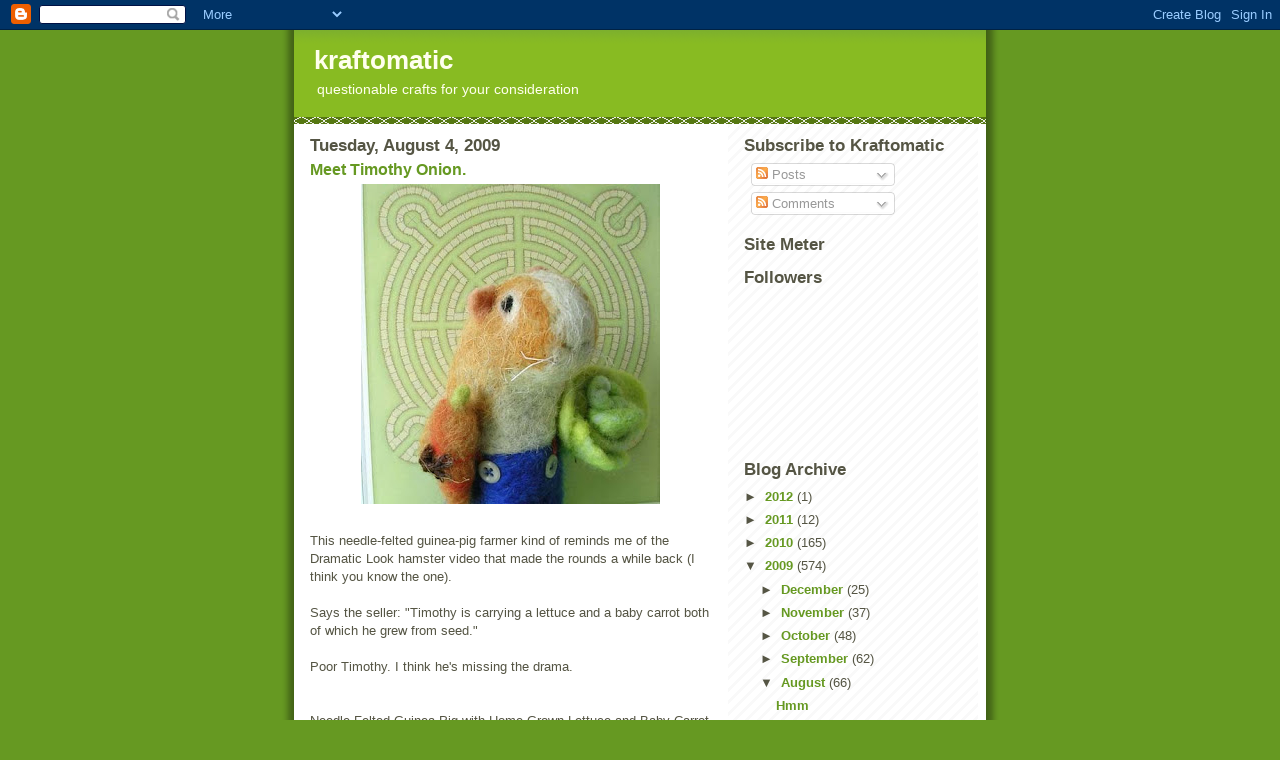

--- FILE ---
content_type: text/html; charset=UTF-8
request_url: http://www.kraftomatic.com/2009/08/meet-timothy-onion.html
body_size: 9632
content:
<!DOCTYPE html>
<html dir='ltr' xmlns='http://www.w3.org/1999/xhtml' xmlns:b='http://www.google.com/2005/gml/b' xmlns:data='http://www.google.com/2005/gml/data' xmlns:expr='http://www.google.com/2005/gml/expr'>
<head>
<link href='https://www.blogger.com/static/v1/widgets/2944754296-widget_css_bundle.css' rel='stylesheet' type='text/css'/>
<meta content='text/html; charset=UTF-8' http-equiv='Content-Type'/>
<meta content='blogger' name='generator'/>
<link href='http://www.kraftomatic.com/favicon.ico' rel='icon' type='image/x-icon'/>
<link href='http://www.kraftomatic.com/2009/08/meet-timothy-onion.html' rel='canonical'/>
<link rel="alternate" type="application/atom+xml" title="kraftomatic - Atom" href="http://www.kraftomatic.com/feeds/posts/default" />
<link rel="alternate" type="application/rss+xml" title="kraftomatic - RSS" href="http://www.kraftomatic.com/feeds/posts/default?alt=rss" />
<link rel="service.post" type="application/atom+xml" title="kraftomatic - Atom" href="https://www.blogger.com/feeds/7512512184403953710/posts/default" />

<link rel="alternate" type="application/atom+xml" title="kraftomatic - Atom" href="http://www.kraftomatic.com/feeds/7072764860765637467/comments/default" />
<!--Can't find substitution for tag [blog.ieCssRetrofitLinks]-->
<link href='https://blogger.googleusercontent.com/img/b/R29vZ2xl/AVvXsEj0mDrze_JifuV2LSn93XDB7TJxOACbAkWSCsBs-M9FgaDHXCAowC3Xd512mBaCun-ToOkYpl5u-Yg7eGCzzWw8Jlgvk_yrKck9E0my0msP2UZI4a7fljY-zIGJj9YmC5oJd_uiONJcyS24/s320/timothy.jpg' rel='image_src'/>
<meta content='http://www.kraftomatic.com/2009/08/meet-timothy-onion.html' property='og:url'/>
<meta content='Meet Timothy Onion.' property='og:title'/>
<meta content='This needle-felted guinea-pig farmer kind of reminds me of the Dramatic Look hamster video that made the rounds a while back (I think you kn...' property='og:description'/>
<meta content='https://blogger.googleusercontent.com/img/b/R29vZ2xl/AVvXsEj0mDrze_JifuV2LSn93XDB7TJxOACbAkWSCsBs-M9FgaDHXCAowC3Xd512mBaCun-ToOkYpl5u-Yg7eGCzzWw8Jlgvk_yrKck9E0my0msP2UZI4a7fljY-zIGJj9YmC5oJd_uiONJcyS24/w1200-h630-p-k-no-nu/timothy.jpg' property='og:image'/>
<title>kraftomatic: Meet Timothy Onion.</title>
<style id='page-skin-1' type='text/css'><!--
/*
-----------------------------------------------
Blogger Template Style
Name:     Son of Moto (Mean Green Blogging Machine variation)
Date:     23 Feb 2004
Updated by: Blogger Team
----------------------------------------------- */
/* Primary layout */
body {
margin: 0;
padding: 0;
border: 0;
text-align: center;
color: #555544;
background: #692 url(https://resources.blogblog.com/blogblog/data/moto_son/outerwrap.gif) top center repeat-y;
font-size: small;
}
img {
border: 0;
display: block;
}
.clear {
clear: both;
}
/* Wrapper */
#outer-wrapper {
margin: 0 auto;
border: 0;
width: 692px;
text-align: left;
background: #ffffff url(https://resources.blogblog.com/blogblog/data/moto_son/innerwrap.gif) top right repeat-y;
font: normal normal 100% tahoma, 'Trebuchet MS', lucida, helvetica, sans-serif;
}
/* Header */
#header-wrapper	{
background: #8b2 url(https://resources.blogblog.com/blogblog/data/moto_son/headbotborder.gif) bottom left repeat-x;
margin: 0 auto;
padding-top: 0;
padding-right: 0;
padding-bottom: 15px;
padding-left: 0;
border: 0;
}
#header h1 {
text-align: left;
font-size: 200%;
color: #ffffee;
margin: 0;
padding-top: 15px;
padding-right: 20px;
padding-bottom: 0;
padding-left: 20px;
background-image: url(https://resources.blogblog.com/blogblog/data/moto_son/topper.gif);
background-repeat: repeat-x;
background-position: top left;
}
h1 a, h1 a:link, h1 a:visited {
color: #ffffee;
}
#header .description {
font-size: 110%;
text-align: left;
padding-top: 3px;
padding-right: 20px;
padding-bottom: 10px;
padding-left: 23px;
margin: 0;
line-height:140%;
color: #ffffee;
}
/* Inner layout */
#content-wrapper {
padding: 0 16px;
}
#main {
width: 400px;
float: left;
word-wrap: break-word; /* fix for long text breaking sidebar float in IE */
overflow: hidden;     /* fix for long non-text content breaking IE sidebar float */
}
#sidebar {
width: 226px;
float: right;
color: #555544;
word-wrap: break-word; /* fix for long text breaking sidebar float in IE */
overflow: hidden;     /* fix for long non-text content breaking IE sidebar float */
}
/* Bottom layout */
#footer	{
clear: left;
margin: 0;
padding: 0 20px;
border: 0;
text-align: left;
border-top: 1px solid #f9f9f9;
}
#footer .widget	{
text-align: left;
margin: 0;
padding: 10px 0;
background-color: transparent;
}
/* Default links 	*/
a:link, a:visited {
font-weight: bold;
text-decoration: none;
color: #669922;
background: transparent;
}
a:hover {
font-weight: bold;
text-decoration: underline;
color: #88bb22;
background: transparent;
}
a:active {
font-weight : bold;
text-decoration : none;
color: #88bb22;
background: transparent;
}
/* Typography */
.main p, .sidebar p, .post-body {
line-height: 140%;
margin-top: 5px;
margin-bottom: 1em;
}
.post-body blockquote {
line-height:1.3em;
}
h2, h3, h4, h5	{
margin: 0;
padding: 0;
}
h2 {
font-size: 130%;
}
h2.date-header {
color: #555544;
}
.post h3 {
margin-top: 5px;
font-size: 120%;
}
.post-footer {
font-style: italic;
}
.sidebar h2 {
color: #555544;
}
.sidebar .widget {
margin-top: 12px;
margin-right: 0;
margin-bottom: 13px;
margin-left: 0;
padding: 0;
}
.main .widget {
margin-top: 12px;
margin-right: 0;
margin-bottom: 0;
margin-left: 0;
}
li  {
line-height: 160%;
}
.sidebar ul {
margin-left: 0;
margin-top: 0;
padding-left: 0;
}
.sidebar ul li {
list-style: disc url(https://resources.blogblog.com/blogblog/data/moto_son/diamond.gif) inside;
vertical-align: top;
padding: 0;
margin: 0;
}
.widget-content {
margin-top: 0.5em;
}
/* Profile
----------------------------------------------- */
.profile-datablock {
margin-top: 3px;
margin-right: 0;
margin-bottom: 5px;
margin-left: 0;
line-height: 140%;
}
.profile-textblock {
margin-left: 0;
}
.profile-img {
float: left;
margin-top: 0;
margin-right: 5px;
margin-bottom: 5px;
margin-left: 0;
border:4px solid #8b2;
}
#comments  {
border: 0;
border-top: 1px dashed #eed;
margin-top: 10px;
margin-right: 0;
margin-bottom: 0;
margin-left: 0;
padding: 0;
}
#comments h4	{
margin-top: 10px;
font-weight: normal;
font-style: italic;
text-transform: uppercase;
letter-spacing: 1px;
}
#comments dl dt 	{
font-weight: bold;
font-style: italic;
margin-top: 35px;
padding-top: 1px;
padding-right: 0;
padding-bottom: 0;
padding-left: 18px;
background: transparent url(https://resources.blogblog.com/blogblog/data/moto_son/commentbug.gif) top left no-repeat;
}
#comments dl dd	{
padding: 0;
margin: 0;
}
.deleted-comment {
font-style:italic;
color:gray;
}
.feed-links {
clear: both;
line-height: 2.5em;
}
#blog-pager-newer-link {
float: left;
}
#blog-pager-older-link {
float: right;
}
#blog-pager {
text-align: center;
}
/** Page structure tweaks for layout editor wireframe */
body#layout #outer-wrapper {
padding-top: 0;
}
body#layout #header,
body#layout #content-wrapper,
body#layout #footer {
padding: 0;
}

--></style>
<link href='https://www.blogger.com/dyn-css/authorization.css?targetBlogID=7512512184403953710&amp;zx=e7e90add-dcf6-4e97-8838-78bc06028019' media='none' onload='if(media!=&#39;all&#39;)media=&#39;all&#39;' rel='stylesheet'/><noscript><link href='https://www.blogger.com/dyn-css/authorization.css?targetBlogID=7512512184403953710&amp;zx=e7e90add-dcf6-4e97-8838-78bc06028019' rel='stylesheet'/></noscript>
<meta name='google-adsense-platform-account' content='ca-host-pub-1556223355139109'/>
<meta name='google-adsense-platform-domain' content='blogspot.com'/>

</head>
<body>
<div class='navbar section' id='navbar'><div class='widget Navbar' data-version='1' id='Navbar1'><script type="text/javascript">
    function setAttributeOnload(object, attribute, val) {
      if(window.addEventListener) {
        window.addEventListener('load',
          function(){ object[attribute] = val; }, false);
      } else {
        window.attachEvent('onload', function(){ object[attribute] = val; });
      }
    }
  </script>
<div id="navbar-iframe-container"></div>
<script type="text/javascript" src="https://apis.google.com/js/platform.js"></script>
<script type="text/javascript">
      gapi.load("gapi.iframes:gapi.iframes.style.bubble", function() {
        if (gapi.iframes && gapi.iframes.getContext) {
          gapi.iframes.getContext().openChild({
              url: 'https://www.blogger.com/navbar/7512512184403953710?po\x3d7072764860765637467\x26origin\x3dhttp://www.kraftomatic.com',
              where: document.getElementById("navbar-iframe-container"),
              id: "navbar-iframe"
          });
        }
      });
    </script><script type="text/javascript">
(function() {
var script = document.createElement('script');
script.type = 'text/javascript';
script.src = '//pagead2.googlesyndication.com/pagead/js/google_top_exp.js';
var head = document.getElementsByTagName('head')[0];
if (head) {
head.appendChild(script);
}})();
</script>
</div></div>
<div id='outer-wrapper'><div id='wrap2'>
<!-- skip links for text browsers -->
<span id='skiplinks' style='display:none;'>
<a href='#main'>skip to main </a> |
      <a href='#sidebar'>skip to sidebar</a>
</span>
<div id='header-wrapper'>
<div class='header section' id='header'><div class='widget Header' data-version='1' id='Header1'>
<div id='header-inner'>
<div class='titlewrapper'>
<h1 class='title'>
<a href='http://www.kraftomatic.com/'>
kraftomatic
</a>
</h1>
</div>
<div class='descriptionwrapper'>
<p class='description'><span>questionable crafts for your consideration</span></p>
</div>
</div>
</div></div>
</div>
<div id='content-wrapper'>
<div id='crosscol-wrapper' style='text-align:center'>
<div class='crosscol no-items section' id='crosscol'></div>
</div>
<div id='main-wrapper'>
<div class='main section' id='main'><div class='widget Blog' data-version='1' id='Blog1'>
<div class='blog-posts hfeed'>

          <div class="date-outer">
        
<h2 class='date-header'><span>Tuesday, August 4, 2009</span></h2>

          <div class="date-posts">
        
<div class='post-outer'>
<div class='post hentry uncustomized-post-template'>
<a name='7072764860765637467'></a>
<h3 class='post-title entry-title'>
<a href='http://www.kraftomatic.com/2009/08/meet-timothy-onion.html'>Meet Timothy Onion.</a>
</h3>
<div class='post-header-line-1'></div>
<div class='post-body entry-content'>
<a href="https://blogger.googleusercontent.com/img/b/R29vZ2xl/AVvXsEj0mDrze_JifuV2LSn93XDB7TJxOACbAkWSCsBs-M9FgaDHXCAowC3Xd512mBaCun-ToOkYpl5u-Yg7eGCzzWw8Jlgvk_yrKck9E0my0msP2UZI4a7fljY-zIGJj9YmC5oJd_uiONJcyS24/s1600-h/timothy.jpg" onblur="try {parent.deselectBloggerImageGracefully();} catch(e) {}"><img alt="" border="0" id="BLOGGER_PHOTO_ID_5366281916101737682" src="https://blogger.googleusercontent.com/img/b/R29vZ2xl/AVvXsEj0mDrze_JifuV2LSn93XDB7TJxOACbAkWSCsBs-M9FgaDHXCAowC3Xd512mBaCun-ToOkYpl5u-Yg7eGCzzWw8Jlgvk_yrKck9E0my0msP2UZI4a7fljY-zIGJj9YmC5oJd_uiONJcyS24/s320/timothy.jpg" style="margin: 0px auto 10px; display: block; text-align: center; cursor: pointer; width: 299px; height: 320px;" /></a><br />This needle-felted guinea-pig farmer kind of reminds me of the Dramatic Look hamster video that made the rounds a while back (I think you know the one).<br /><br />Says the seller: "Timothy is carrying  a lettuce and a baby carrot  both of which  he grew from seed."<br /><br />Poor Timothy.  I think he's missing the drama.<br /><br /><h1 style="margin: 0px; font-size: 18px; font-weight: bold;"><br /></h1>Needle-Felted Guinea Pig with Home-Grown Lettuce and Baby Carrot<br />http://www.etsy.com/view_listing.php?listing_id=28704764
<a href='http://www.stumbleupon.com/submit?url=http://www.kraftomatic.com/2009/08/meet-timothy-onion.html'><img alt='StumbleUpon' border='0' src='http://www.stumbleupon.com/images/small_su_logo.png'/>
</a>
<div style='clear: both;'></div>
</div>
<div class='post-footer'>
<div class='post-footer-line post-footer-line-1'>
<span class='post-author vcard'>
Posted by
<span class='fn'>Marian</span>
</span>
<span class='post-timestamp'>
at
<a class='timestamp-link' href='http://www.kraftomatic.com/2009/08/meet-timothy-onion.html' rel='bookmark' title='permanent link'><abbr class='published' title='2009-08-04T18:12:00-07:00'>6:12&#8239;PM</abbr></a>
</span>
<span class='reaction-buttons'>
</span>
<span class='star-ratings'>
</span>
<span class='post-comment-link'>
</span>
<span class='post-backlinks post-comment-link'>
</span>
<span class='post-icons'>
<span class='item-action'>
<a href='https://www.blogger.com/email-post/7512512184403953710/7072764860765637467' title='Email Post'>
<img alt='' class='icon-action' height='13' src='http://www.blogger.com/img/icon18_email.gif' width='18'/>
</a>
</span>
<span class='item-control blog-admin pid-729977210'>
<a href='https://www.blogger.com/post-edit.g?blogID=7512512184403953710&postID=7072764860765637467&from=pencil' title='Edit Post'>
<img alt='' class='icon-action' height='18' src='https://resources.blogblog.com/img/icon18_edit_allbkg.gif' width='18'/>
</a>
</span>
</span>
</div>
<div class='post-footer-line post-footer-line-2'>
<span class='post-labels'>
</span>
</div>
<div class='post-footer-line post-footer-line-3'>
<span class='post-location'>
</span>
</div>
</div>
</div>
<div class='comments' id='comments'>
<a name='comments'></a>
<h4>No comments:</h4>
<div id='Blog1_comments-block-wrapper'>
<dl class='avatar-comment-indent' id='comments-block'>
</dl>
</div>
<p class='comment-footer'>
<div class='comment-form'>
<a name='comment-form'></a>
<h4 id='comment-post-message'>Post a Comment</h4>
<p>
</p>
<a href='https://www.blogger.com/comment/frame/7512512184403953710?po=7072764860765637467&hl=en&saa=85391&origin=http://www.kraftomatic.com' id='comment-editor-src'></a>
<iframe allowtransparency='true' class='blogger-iframe-colorize blogger-comment-from-post' frameborder='0' height='410px' id='comment-editor' name='comment-editor' src='' width='100%'></iframe>
<script src='https://www.blogger.com/static/v1/jsbin/2830521187-comment_from_post_iframe.js' type='text/javascript'></script>
<script type='text/javascript'>
      BLOG_CMT_createIframe('https://www.blogger.com/rpc_relay.html');
    </script>
</div>
</p>
</div>
</div>

        </div></div>
      
</div>
<div class='blog-pager' id='blog-pager'>
<span id='blog-pager-newer-link'>
<a class='blog-pager-newer-link' href='http://www.kraftomatic.com/2009/08/deal-breakers-part-1.html' id='Blog1_blog-pager-newer-link' title='Newer Post'>Newer Post</a>
</span>
<span id='blog-pager-older-link'>
<a class='blog-pager-older-link' href='http://www.kraftomatic.com/2009/08/joyful-joyful.html' id='Blog1_blog-pager-older-link' title='Older Post'>Older Post</a>
</span>
<a class='home-link' href='http://www.kraftomatic.com/'>Home</a>
</div>
<div class='clear'></div>
<div class='post-feeds'>
<div class='feed-links'>
Subscribe to:
<a class='feed-link' href='http://www.kraftomatic.com/feeds/7072764860765637467/comments/default' target='_blank' type='application/atom+xml'>Post Comments (Atom)</a>
</div>
</div>
</div></div>
</div>
<div id='sidebar-wrapper'>
<div class='sidebar section' id='sidebar'><div class='widget Subscribe' data-version='1' id='Subscribe2'>
<div style='white-space:nowrap'>
<h2 class='title'>Subscribe to Kraftomatic</h2>
<div class='widget-content'>
<div class='subscribe-wrapper subscribe-type-POST'>
<div class='subscribe expanded subscribe-type-POST' id='SW_READER_LIST_Subscribe2POST' style='display:none;'>
<div class='top'>
<span class='inner' onclick='return(_SW_toggleReaderList(event, "Subscribe2POST"));'>
<img class='subscribe-dropdown-arrow' src='https://resources.blogblog.com/img/widgets/arrow_dropdown.gif'/>
<img align='absmiddle' alt='' border='0' class='feed-icon' src='https://resources.blogblog.com/img/icon_feed12.png'/>
Posts
</span>
<div class='feed-reader-links'>
<a class='feed-reader-link' href='https://www.netvibes.com/subscribe.php?url=http%3A%2F%2Fwww.kraftomatic.com%2Ffeeds%2Fposts%2Fdefault' target='_blank'>
<img src='https://resources.blogblog.com/img/widgets/subscribe-netvibes.png'/>
</a>
<a class='feed-reader-link' href='https://add.my.yahoo.com/content?url=http%3A%2F%2Fwww.kraftomatic.com%2Ffeeds%2Fposts%2Fdefault' target='_blank'>
<img src='https://resources.blogblog.com/img/widgets/subscribe-yahoo.png'/>
</a>
<a class='feed-reader-link' href='http://www.kraftomatic.com/feeds/posts/default' target='_blank'>
<img align='absmiddle' class='feed-icon' src='https://resources.blogblog.com/img/icon_feed12.png'/>
                  Atom
                </a>
</div>
</div>
<div class='bottom'></div>
</div>
<div class='subscribe' id='SW_READER_LIST_CLOSED_Subscribe2POST' onclick='return(_SW_toggleReaderList(event, "Subscribe2POST"));'>
<div class='top'>
<span class='inner'>
<img class='subscribe-dropdown-arrow' src='https://resources.blogblog.com/img/widgets/arrow_dropdown.gif'/>
<span onclick='return(_SW_toggleReaderList(event, "Subscribe2POST"));'>
<img align='absmiddle' alt='' border='0' class='feed-icon' src='https://resources.blogblog.com/img/icon_feed12.png'/>
Posts
</span>
</span>
</div>
<div class='bottom'></div>
</div>
</div>
<div class='subscribe-wrapper subscribe-type-PER_POST'>
<div class='subscribe expanded subscribe-type-PER_POST' id='SW_READER_LIST_Subscribe2PER_POST' style='display:none;'>
<div class='top'>
<span class='inner' onclick='return(_SW_toggleReaderList(event, "Subscribe2PER_POST"));'>
<img class='subscribe-dropdown-arrow' src='https://resources.blogblog.com/img/widgets/arrow_dropdown.gif'/>
<img align='absmiddle' alt='' border='0' class='feed-icon' src='https://resources.blogblog.com/img/icon_feed12.png'/>
Comments
</span>
<div class='feed-reader-links'>
<a class='feed-reader-link' href='https://www.netvibes.com/subscribe.php?url=http%3A%2F%2Fwww.kraftomatic.com%2Ffeeds%2F7072764860765637467%2Fcomments%2Fdefault' target='_blank'>
<img src='https://resources.blogblog.com/img/widgets/subscribe-netvibes.png'/>
</a>
<a class='feed-reader-link' href='https://add.my.yahoo.com/content?url=http%3A%2F%2Fwww.kraftomatic.com%2Ffeeds%2F7072764860765637467%2Fcomments%2Fdefault' target='_blank'>
<img src='https://resources.blogblog.com/img/widgets/subscribe-yahoo.png'/>
</a>
<a class='feed-reader-link' href='http://www.kraftomatic.com/feeds/7072764860765637467/comments/default' target='_blank'>
<img align='absmiddle' class='feed-icon' src='https://resources.blogblog.com/img/icon_feed12.png'/>
                  Atom
                </a>
</div>
</div>
<div class='bottom'></div>
</div>
<div class='subscribe' id='SW_READER_LIST_CLOSED_Subscribe2PER_POST' onclick='return(_SW_toggleReaderList(event, "Subscribe2PER_POST"));'>
<div class='top'>
<span class='inner'>
<img class='subscribe-dropdown-arrow' src='https://resources.blogblog.com/img/widgets/arrow_dropdown.gif'/>
<span onclick='return(_SW_toggleReaderList(event, "Subscribe2PER_POST"));'>
<img align='absmiddle' alt='' border='0' class='feed-icon' src='https://resources.blogblog.com/img/icon_feed12.png'/>
Comments
</span>
</span>
</div>
<div class='bottom'></div>
</div>
</div>
<div style='clear:both'></div>
</div>
</div>
<div class='clear'></div>
</div><div class='widget HTML' data-version='1' id='HTML1'>
<h2 class='title'>Site Meter</h2>
<div class='widget-content'>
<!-- Site Meter -->
<script src="http://s20.sitemeter.com/js/counter.js?site=s20kraftomatic" type="text/javascript">
</script>
<noscript>
<a href="http://s20.sitemeter.com/stats.asp?site=s20kraftomatic" target="_top">
<img border="0" alt="Site Meter" src="http://s20.sitemeter.com/meter.asp?site=s20kraftomatic"/></a>
</noscript>
<!-- Copyright (c)2009 Site Meter -->
</div>
<div class='clear'></div>
</div><div class='widget Followers' data-version='1' id='Followers2'>
<h2 class='title'>Followers</h2>
<div class='widget-content'>
<div id='Followers2-wrapper'>
<div style='margin-right:2px;'>
<div><script type="text/javascript" src="https://apis.google.com/js/platform.js"></script>
<div id="followers-iframe-container"></div>
<script type="text/javascript">
    window.followersIframe = null;
    function followersIframeOpen(url) {
      gapi.load("gapi.iframes", function() {
        if (gapi.iframes && gapi.iframes.getContext) {
          window.followersIframe = gapi.iframes.getContext().openChild({
            url: url,
            where: document.getElementById("followers-iframe-container"),
            messageHandlersFilter: gapi.iframes.CROSS_ORIGIN_IFRAMES_FILTER,
            messageHandlers: {
              '_ready': function(obj) {
                window.followersIframe.getIframeEl().height = obj.height;
              },
              'reset': function() {
                window.followersIframe.close();
                followersIframeOpen("https://www.blogger.com/followers/frame/7512512184403953710?colors\x3dCgt0cmFuc3BhcmVudBILdHJhbnNwYXJlbnQaByM1NTU1NDQiByMwMDAwMDAqByNmZmZmZmYyByMwMDAwMDA6ByM1NTU1NDRCByMwMDAwMDBKByMwMDAwMDBSByNGRkZGRkZaC3RyYW5zcGFyZW50\x26pageSize\x3d21\x26hl\x3den\x26origin\x3dhttp://www.kraftomatic.com");
              },
              'open': function(url) {
                window.followersIframe.close();
                followersIframeOpen(url);
              }
            }
          });
        }
      });
    }
    followersIframeOpen("https://www.blogger.com/followers/frame/7512512184403953710?colors\x3dCgt0cmFuc3BhcmVudBILdHJhbnNwYXJlbnQaByM1NTU1NDQiByMwMDAwMDAqByNmZmZmZmYyByMwMDAwMDA6ByM1NTU1NDRCByMwMDAwMDBKByMwMDAwMDBSByNGRkZGRkZaC3RyYW5zcGFyZW50\x26pageSize\x3d21\x26hl\x3den\x26origin\x3dhttp://www.kraftomatic.com");
  </script></div>
</div>
</div>
<div class='clear'></div>
</div>
</div><div class='widget BlogArchive' data-version='1' id='BlogArchive2'>
<h2>Blog Archive</h2>
<div class='widget-content'>
<div id='ArchiveList'>
<div id='BlogArchive2_ArchiveList'>
<ul class='hierarchy'>
<li class='archivedate collapsed'>
<a class='toggle' href='javascript:void(0)'>
<span class='zippy'>

        &#9658;&#160;
      
</span>
</a>
<a class='post-count-link' href='http://www.kraftomatic.com/2012/'>
2012
</a>
<span class='post-count' dir='ltr'>(1)</span>
<ul class='hierarchy'>
<li class='archivedate collapsed'>
<a class='toggle' href='javascript:void(0)'>
<span class='zippy'>

        &#9658;&#160;
      
</span>
</a>
<a class='post-count-link' href='http://www.kraftomatic.com/2012/01/'>
January
</a>
<span class='post-count' dir='ltr'>(1)</span>
</li>
</ul>
</li>
</ul>
<ul class='hierarchy'>
<li class='archivedate collapsed'>
<a class='toggle' href='javascript:void(0)'>
<span class='zippy'>

        &#9658;&#160;
      
</span>
</a>
<a class='post-count-link' href='http://www.kraftomatic.com/2011/'>
2011
</a>
<span class='post-count' dir='ltr'>(12)</span>
<ul class='hierarchy'>
<li class='archivedate collapsed'>
<a class='toggle' href='javascript:void(0)'>
<span class='zippy'>

        &#9658;&#160;
      
</span>
</a>
<a class='post-count-link' href='http://www.kraftomatic.com/2011/12/'>
December
</a>
<span class='post-count' dir='ltr'>(2)</span>
</li>
</ul>
<ul class='hierarchy'>
<li class='archivedate collapsed'>
<a class='toggle' href='javascript:void(0)'>
<span class='zippy'>

        &#9658;&#160;
      
</span>
</a>
<a class='post-count-link' href='http://www.kraftomatic.com/2011/11/'>
November
</a>
<span class='post-count' dir='ltr'>(7)</span>
</li>
</ul>
<ul class='hierarchy'>
<li class='archivedate collapsed'>
<a class='toggle' href='javascript:void(0)'>
<span class='zippy'>

        &#9658;&#160;
      
</span>
</a>
<a class='post-count-link' href='http://www.kraftomatic.com/2011/10/'>
October
</a>
<span class='post-count' dir='ltr'>(2)</span>
</li>
</ul>
<ul class='hierarchy'>
<li class='archivedate collapsed'>
<a class='toggle' href='javascript:void(0)'>
<span class='zippy'>

        &#9658;&#160;
      
</span>
</a>
<a class='post-count-link' href='http://www.kraftomatic.com/2011/06/'>
June
</a>
<span class='post-count' dir='ltr'>(1)</span>
</li>
</ul>
</li>
</ul>
<ul class='hierarchy'>
<li class='archivedate collapsed'>
<a class='toggle' href='javascript:void(0)'>
<span class='zippy'>

        &#9658;&#160;
      
</span>
</a>
<a class='post-count-link' href='http://www.kraftomatic.com/2010/'>
2010
</a>
<span class='post-count' dir='ltr'>(165)</span>
<ul class='hierarchy'>
<li class='archivedate collapsed'>
<a class='toggle' href='javascript:void(0)'>
<span class='zippy'>

        &#9658;&#160;
      
</span>
</a>
<a class='post-count-link' href='http://www.kraftomatic.com/2010/11/'>
November
</a>
<span class='post-count' dir='ltr'>(4)</span>
</li>
</ul>
<ul class='hierarchy'>
<li class='archivedate collapsed'>
<a class='toggle' href='javascript:void(0)'>
<span class='zippy'>

        &#9658;&#160;
      
</span>
</a>
<a class='post-count-link' href='http://www.kraftomatic.com/2010/09/'>
September
</a>
<span class='post-count' dir='ltr'>(3)</span>
</li>
</ul>
<ul class='hierarchy'>
<li class='archivedate collapsed'>
<a class='toggle' href='javascript:void(0)'>
<span class='zippy'>

        &#9658;&#160;
      
</span>
</a>
<a class='post-count-link' href='http://www.kraftomatic.com/2010/08/'>
August
</a>
<span class='post-count' dir='ltr'>(8)</span>
</li>
</ul>
<ul class='hierarchy'>
<li class='archivedate collapsed'>
<a class='toggle' href='javascript:void(0)'>
<span class='zippy'>

        &#9658;&#160;
      
</span>
</a>
<a class='post-count-link' href='http://www.kraftomatic.com/2010/07/'>
July
</a>
<span class='post-count' dir='ltr'>(9)</span>
</li>
</ul>
<ul class='hierarchy'>
<li class='archivedate collapsed'>
<a class='toggle' href='javascript:void(0)'>
<span class='zippy'>

        &#9658;&#160;
      
</span>
</a>
<a class='post-count-link' href='http://www.kraftomatic.com/2010/06/'>
June
</a>
<span class='post-count' dir='ltr'>(23)</span>
</li>
</ul>
<ul class='hierarchy'>
<li class='archivedate collapsed'>
<a class='toggle' href='javascript:void(0)'>
<span class='zippy'>

        &#9658;&#160;
      
</span>
</a>
<a class='post-count-link' href='http://www.kraftomatic.com/2010/05/'>
May
</a>
<span class='post-count' dir='ltr'>(25)</span>
</li>
</ul>
<ul class='hierarchy'>
<li class='archivedate collapsed'>
<a class='toggle' href='javascript:void(0)'>
<span class='zippy'>

        &#9658;&#160;
      
</span>
</a>
<a class='post-count-link' href='http://www.kraftomatic.com/2010/04/'>
April
</a>
<span class='post-count' dir='ltr'>(26)</span>
</li>
</ul>
<ul class='hierarchy'>
<li class='archivedate collapsed'>
<a class='toggle' href='javascript:void(0)'>
<span class='zippy'>

        &#9658;&#160;
      
</span>
</a>
<a class='post-count-link' href='http://www.kraftomatic.com/2010/03/'>
March
</a>
<span class='post-count' dir='ltr'>(22)</span>
</li>
</ul>
<ul class='hierarchy'>
<li class='archivedate collapsed'>
<a class='toggle' href='javascript:void(0)'>
<span class='zippy'>

        &#9658;&#160;
      
</span>
</a>
<a class='post-count-link' href='http://www.kraftomatic.com/2010/02/'>
February
</a>
<span class='post-count' dir='ltr'>(20)</span>
</li>
</ul>
<ul class='hierarchy'>
<li class='archivedate collapsed'>
<a class='toggle' href='javascript:void(0)'>
<span class='zippy'>

        &#9658;&#160;
      
</span>
</a>
<a class='post-count-link' href='http://www.kraftomatic.com/2010/01/'>
January
</a>
<span class='post-count' dir='ltr'>(25)</span>
</li>
</ul>
</li>
</ul>
<ul class='hierarchy'>
<li class='archivedate expanded'>
<a class='toggle' href='javascript:void(0)'>
<span class='zippy toggle-open'>

        &#9660;&#160;
      
</span>
</a>
<a class='post-count-link' href='http://www.kraftomatic.com/2009/'>
2009
</a>
<span class='post-count' dir='ltr'>(574)</span>
<ul class='hierarchy'>
<li class='archivedate collapsed'>
<a class='toggle' href='javascript:void(0)'>
<span class='zippy'>

        &#9658;&#160;
      
</span>
</a>
<a class='post-count-link' href='http://www.kraftomatic.com/2009/12/'>
December
</a>
<span class='post-count' dir='ltr'>(25)</span>
</li>
</ul>
<ul class='hierarchy'>
<li class='archivedate collapsed'>
<a class='toggle' href='javascript:void(0)'>
<span class='zippy'>

        &#9658;&#160;
      
</span>
</a>
<a class='post-count-link' href='http://www.kraftomatic.com/2009/11/'>
November
</a>
<span class='post-count' dir='ltr'>(37)</span>
</li>
</ul>
<ul class='hierarchy'>
<li class='archivedate collapsed'>
<a class='toggle' href='javascript:void(0)'>
<span class='zippy'>

        &#9658;&#160;
      
</span>
</a>
<a class='post-count-link' href='http://www.kraftomatic.com/2009/10/'>
October
</a>
<span class='post-count' dir='ltr'>(48)</span>
</li>
</ul>
<ul class='hierarchy'>
<li class='archivedate collapsed'>
<a class='toggle' href='javascript:void(0)'>
<span class='zippy'>

        &#9658;&#160;
      
</span>
</a>
<a class='post-count-link' href='http://www.kraftomatic.com/2009/09/'>
September
</a>
<span class='post-count' dir='ltr'>(62)</span>
</li>
</ul>
<ul class='hierarchy'>
<li class='archivedate expanded'>
<a class='toggle' href='javascript:void(0)'>
<span class='zippy toggle-open'>

        &#9660;&#160;
      
</span>
</a>
<a class='post-count-link' href='http://www.kraftomatic.com/2009/08/'>
August
</a>
<span class='post-count' dir='ltr'>(66)</span>
<ul class='posts'>
<li><a href='http://www.kraftomatic.com/2009/08/hmm.html'>Hmm</a></li>
<li><a href='http://www.kraftomatic.com/2009/08/turn-turn-turn.html'>Turn Turn Turn</a></li>
<li><a href='http://www.kraftomatic.com/2009/08/thanks-mom-contd.html'>Thanks Mom, cont&#39;d.</a></li>
<li><a href='http://www.kraftomatic.com/2009/08/another-cry-for-help.html'>Another cry for help</a></li>
<li><a href='http://www.kraftomatic.com/2009/08/scarfable.html'>Scarfable</a></li>
<li><a href='http://www.kraftomatic.com/2009/08/old-school.html'>Old School</a></li>
<li><a href='http://www.kraftomatic.com/2009/08/still-life-with-drink-hugger-koozie.html'>Still Life with Drink Hugger Koozie Huggie Thing</a></li>
<li><a href='http://www.kraftomatic.com/2009/08/innocent-victims-of-crafting-contd.html'>Innocent Victims of Crafting, cont&#39;d.</a></li>
<li><a href='http://www.kraftomatic.com/2009/08/feet-of-clay.html'>Feet of clay</a></li>
<li><a href='http://www.kraftomatic.com/2009/08/are-you-lichen-my-mold.html'>Are you lichen my mold?</a></li>
<li><a href='http://www.kraftomatic.com/2009/08/pointless-adorableness-japanese-style.html'>Pointless adorableness, Japanese-style</a></li>
<li><a href='http://www.kraftomatic.com/2009/08/dark-night-of-cozied-soul.html'>Dark night of the cozied soul</a></li>
<li><a href='http://www.kraftomatic.com/2009/08/yikes.html'>Yikes</a></li>
<li><a href='http://www.kraftomatic.com/2009/08/cozied-beer.html'>Cozied beer, cont&#39;d.</a></li>
<li><a href='http://www.kraftomatic.com/2009/08/pear-jackets-r-us.html'>Pear Jackets R Us</a></li>
<li><a href='http://www.kraftomatic.com/2009/08/attention-surplus-disorder-diagnosis.html'>Attention Surplus Disorder: A Diagnosis Rendered i...</a></li>
<li><a href='http://www.kraftomatic.com/2009/08/just-because-contd.html'>Just Because, cont&#39;d.</a></li>
<li><a href='http://www.kraftomatic.com/2009/08/why-they-hate-us-contd.html'>Why they hate us, cont&#39;d.</a></li>
<li><a href='http://www.kraftomatic.com/2009/08/shower-art.html'>Shower Art</a></li>
<li><a href='http://www.kraftomatic.com/2009/08/got-felted-milk.html'>Got felted milk?</a></li>
<li><a href='http://www.kraftomatic.com/2009/08/name-game-contd.html'>The name game, cont&#39;d.</a></li>
<li><a href='http://www.kraftomatic.com/2009/08/moms-crafting-again_19.html'>Mom&#39;s crafting again...</a></li>
<li><a href='http://www.kraftomatic.com/2009/08/does-this-apron-make-my-dishsoap-bottle.html'>Does this apron make my dishsoap bottle look fat?</a></li>
<li><a href='http://www.kraftomatic.com/2009/08/brace-your-self.html'>Brace. Your. Self.</a></li>
<li><a href='http://www.kraftomatic.com/2009/08/what-difference-week-makes.html'>What a Difference a Week Makes</a></li>
<li><a href='http://www.kraftomatic.com/2009/08/dignity-comma-loss-of.html'>Dignity, Comma, Loss of</a></li>
<li><a href='http://www.kraftomatic.com/2009/08/crocheted-river-trout.html'>Crocheted River Trout</a></li>
<li><a href='http://www.kraftomatic.com/2009/08/ovulating-crafter-strikes-again.html'>The Ovulating Crafter Strikes Again</a></li>
<li><a href='http://www.kraftomatic.com/2009/08/feeling-clean-yet.html'>Feeling clean yet?</a></li>
<li><a href='http://www.kraftomatic.com/2009/08/of-apple-sweaters-and-snack-bar-socks.html'>Of Apple Sweaters and Snack-Bar Socks</a></li>
<li><a href='http://www.kraftomatic.com/2009/08/crafting-claims-another-victim.html'>Crafting claims another victim</a></li>
<li><a href='http://www.kraftomatic.com/2009/08/kindling-contd.html'>Kindling, cont&#39;d.</a></li>
<li><a href='http://www.kraftomatic.com/2009/08/hi-lil-buddy.html'>Hi Lil&#39; Buddy</a></li>
<li><a href='http://www.kraftomatic.com/2009/08/art-doesnt-suck.html'>Art doesn&#39;t suck</a></li>
<li><a href='http://www.kraftomatic.com/2009/08/coziest-eggs-on-block.html'>The coziest eggs on the block</a></li>
<li><a href='http://www.kraftomatic.com/2009/08/blog-post_13.html'>No title</a></li>
<li><a href='http://www.kraftomatic.com/2009/08/moms-crafting-again.html'>Mom&#39;s crafting again</a></li>
<li><a href='http://www.kraftomatic.com/2009/08/killing-me-softly.html'>Killing Me Softly</a></li>
<li><a href='http://www.kraftomatic.com/2009/08/meet-bill.html'>Meet Bill</a></li>
<li><a href='http://www.kraftomatic.com/2009/08/fruit-cozies-next-generation.html'>Fruit Cozies: The Next Generation</a></li>
<li><a href='http://www.kraftomatic.com/2009/08/cozy-and-buzzed.html'>Cozy and buzzed</a></li>
<li><a href='http://www.kraftomatic.com/2009/08/meet-peanuts.html'>Meet the Peanuts</a></li>
<li><a href='http://www.kraftomatic.com/2009/08/yikes-contd.html'>Yikes, cont&#39;d.</a></li>
<li><a href='http://www.kraftomatic.com/2009/08/meet-cuptopus.html'>Meet the Cuptopus</a></li>
<li><a href='http://www.kraftomatic.com/2009/08/monkeymeerkatkangaroo-business.html'>Monkey/meerkat/kangaroo business</a></li>
<li><a href='http://www.kraftomatic.com/2009/08/you-want-jumbo-shrimp-soap.html'>You want jumbo shrimp soap?</a></li>
<li><a href='http://www.kraftomatic.com/2009/08/whats-in-name-contd.html'>What&#39;s in a name, cont&#39;d.</a></li>
<li><a href='http://www.kraftomatic.com/2009/08/knit-my-ride.html'>Knit My Ride</a></li>
<li><a href='http://www.kraftomatic.com/2009/08/felt-goldfish-in-bag.html'>Felt Goldfish in a Bag</a></li>
<li><a href='http://www.kraftomatic.com/2009/08/hands-up.html'>Hands up</a></li>
<li><a href='http://www.kraftomatic.com/2009/08/cozy-where-it-counts.html'>Cozy where it counts</a></li>
<li><a href='http://www.kraftomatic.com/2009/08/green-shoots.html'>Green shoots</a></li>
<li><a href='http://www.kraftomatic.com/2009/08/melt-inabove-your-mouth.html'>Melt in/above your mouth</a></li>
<li><a href='http://www.kraftomatic.com/2009/08/sad-models-contd.html'>Sad models, cont&#39;d.</a></li>
<li><a href='http://www.kraftomatic.com/2009/08/no-worries.html'>No worries</a></li>
<li><a href='http://www.kraftomatic.com/2009/08/deal-breakers-part-1.html'>Deal-breakers, part 1</a></li>
<li><a href='http://www.kraftomatic.com/2009/08/meet-timothy-onion.html'>Meet Timothy Onion.</a></li>
<li><a href='http://www.kraftomatic.com/2009/08/joyful-joyful.html'>Joyful Joyful</a></li>
<li><a href='http://www.kraftomatic.com/2009/08/one-more-item-my-hypothetical-daughter.html'>One more item my hypothetical daughter is not allo...</a></li>
<li><a href='http://www.kraftomatic.com/2009/08/seeing-stars.html'>Seeing stars</a></li>
<li><a href='http://www.kraftomatic.com/2009/08/blog-post.html'>No title</a></li>
<li><a href='http://www.kraftomatic.com/2009/08/fried.html'>Fried</a></li>
<li><a href='http://www.kraftomatic.com/2009/08/pogo-corndog.html'>Pogo the Corndog</a></li>
<li><a href='http://www.kraftomatic.com/2009/08/performance-anxiety-contd.html'>Performance anxiety, cont&#39;d.</a></li>
<li><a href='http://www.kraftomatic.com/2009/08/wash-your-mouth-out-with.html'>Wash your mouth out with...</a></li>
<li><a href='http://www.kraftomatic.com/2009/08/unibrow-kidney-anyone.html'>Unibrow kidney, anyone?</a></li>
</ul>
</li>
</ul>
<ul class='hierarchy'>
<li class='archivedate collapsed'>
<a class='toggle' href='javascript:void(0)'>
<span class='zippy'>

        &#9658;&#160;
      
</span>
</a>
<a class='post-count-link' href='http://www.kraftomatic.com/2009/07/'>
July
</a>
<span class='post-count' dir='ltr'>(100)</span>
</li>
</ul>
<ul class='hierarchy'>
<li class='archivedate collapsed'>
<a class='toggle' href='javascript:void(0)'>
<span class='zippy'>

        &#9658;&#160;
      
</span>
</a>
<a class='post-count-link' href='http://www.kraftomatic.com/2009/06/'>
June
</a>
<span class='post-count' dir='ltr'>(64)</span>
</li>
</ul>
<ul class='hierarchy'>
<li class='archivedate collapsed'>
<a class='toggle' href='javascript:void(0)'>
<span class='zippy'>

        &#9658;&#160;
      
</span>
</a>
<a class='post-count-link' href='http://www.kraftomatic.com/2009/05/'>
May
</a>
<span class='post-count' dir='ltr'>(53)</span>
</li>
</ul>
<ul class='hierarchy'>
<li class='archivedate collapsed'>
<a class='toggle' href='javascript:void(0)'>
<span class='zippy'>

        &#9658;&#160;
      
</span>
</a>
<a class='post-count-link' href='http://www.kraftomatic.com/2009/04/'>
April
</a>
<span class='post-count' dir='ltr'>(25)</span>
</li>
</ul>
<ul class='hierarchy'>
<li class='archivedate collapsed'>
<a class='toggle' href='javascript:void(0)'>
<span class='zippy'>

        &#9658;&#160;
      
</span>
</a>
<a class='post-count-link' href='http://www.kraftomatic.com/2009/03/'>
March
</a>
<span class='post-count' dir='ltr'>(94)</span>
</li>
</ul>
</li>
</ul>
</div>
</div>
<div class='clear'></div>
</div>
</div>
</div>
</div>
<!-- spacer for skins that want sidebar and main to be the same height-->
<div class='clear'>&#160;</div>
</div>
<!-- end content-wrapper -->
<div id='footer-wrapper'>
<div class='footer no-items section' id='footer'></div>
</div>
</div></div>
<!-- end outer-wrapper -->

<script type="text/javascript" src="https://www.blogger.com/static/v1/widgets/2028843038-widgets.js"></script>
<script type='text/javascript'>
window['__wavt'] = 'AOuZoY7hybY-0dC9TawyyyUvWW8a0pqz2A:1769642215637';_WidgetManager._Init('//www.blogger.com/rearrange?blogID\x3d7512512184403953710','//www.kraftomatic.com/2009/08/meet-timothy-onion.html','7512512184403953710');
_WidgetManager._SetDataContext([{'name': 'blog', 'data': {'blogId': '7512512184403953710', 'title': 'kraftomatic', 'url': 'http://www.kraftomatic.com/2009/08/meet-timothy-onion.html', 'canonicalUrl': 'http://www.kraftomatic.com/2009/08/meet-timothy-onion.html', 'homepageUrl': 'http://www.kraftomatic.com/', 'searchUrl': 'http://www.kraftomatic.com/search', 'canonicalHomepageUrl': 'http://www.kraftomatic.com/', 'blogspotFaviconUrl': 'http://www.kraftomatic.com/favicon.ico', 'bloggerUrl': 'https://www.blogger.com', 'hasCustomDomain': true, 'httpsEnabled': false, 'enabledCommentProfileImages': true, 'gPlusViewType': 'FILTERED_POSTMOD', 'adultContent': false, 'analyticsAccountNumber': '', 'encoding': 'UTF-8', 'locale': 'en', 'localeUnderscoreDelimited': 'en', 'languageDirection': 'ltr', 'isPrivate': false, 'isMobile': false, 'isMobileRequest': false, 'mobileClass': '', 'isPrivateBlog': false, 'isDynamicViewsAvailable': true, 'feedLinks': '\x3clink rel\x3d\x22alternate\x22 type\x3d\x22application/atom+xml\x22 title\x3d\x22kraftomatic - Atom\x22 href\x3d\x22http://www.kraftomatic.com/feeds/posts/default\x22 /\x3e\n\x3clink rel\x3d\x22alternate\x22 type\x3d\x22application/rss+xml\x22 title\x3d\x22kraftomatic - RSS\x22 href\x3d\x22http://www.kraftomatic.com/feeds/posts/default?alt\x3drss\x22 /\x3e\n\x3clink rel\x3d\x22service.post\x22 type\x3d\x22application/atom+xml\x22 title\x3d\x22kraftomatic - Atom\x22 href\x3d\x22https://www.blogger.com/feeds/7512512184403953710/posts/default\x22 /\x3e\n\n\x3clink rel\x3d\x22alternate\x22 type\x3d\x22application/atom+xml\x22 title\x3d\x22kraftomatic - Atom\x22 href\x3d\x22http://www.kraftomatic.com/feeds/7072764860765637467/comments/default\x22 /\x3e\n', 'meTag': '', 'adsenseHostId': 'ca-host-pub-1556223355139109', 'adsenseHasAds': false, 'adsenseAutoAds': false, 'boqCommentIframeForm': true, 'loginRedirectParam': '', 'view': '', 'dynamicViewsCommentsSrc': '//www.blogblog.com/dynamicviews/4224c15c4e7c9321/js/comments.js', 'dynamicViewsScriptSrc': '//www.blogblog.com/dynamicviews/e590af4a5abdbc8b', 'plusOneApiSrc': 'https://apis.google.com/js/platform.js', 'disableGComments': true, 'interstitialAccepted': false, 'sharing': {'platforms': [{'name': 'Get link', 'key': 'link', 'shareMessage': 'Get link', 'target': ''}, {'name': 'Facebook', 'key': 'facebook', 'shareMessage': 'Share to Facebook', 'target': 'facebook'}, {'name': 'BlogThis!', 'key': 'blogThis', 'shareMessage': 'BlogThis!', 'target': 'blog'}, {'name': 'X', 'key': 'twitter', 'shareMessage': 'Share to X', 'target': 'twitter'}, {'name': 'Pinterest', 'key': 'pinterest', 'shareMessage': 'Share to Pinterest', 'target': 'pinterest'}, {'name': 'Email', 'key': 'email', 'shareMessage': 'Email', 'target': 'email'}], 'disableGooglePlus': true, 'googlePlusShareButtonWidth': 0, 'googlePlusBootstrap': '\x3cscript type\x3d\x22text/javascript\x22\x3ewindow.___gcfg \x3d {\x27lang\x27: \x27en\x27};\x3c/script\x3e'}, 'hasCustomJumpLinkMessage': false, 'jumpLinkMessage': 'Read more', 'pageType': 'item', 'postId': '7072764860765637467', 'postImageThumbnailUrl': 'https://blogger.googleusercontent.com/img/b/R29vZ2xl/AVvXsEj0mDrze_JifuV2LSn93XDB7TJxOACbAkWSCsBs-M9FgaDHXCAowC3Xd512mBaCun-ToOkYpl5u-Yg7eGCzzWw8Jlgvk_yrKck9E0my0msP2UZI4a7fljY-zIGJj9YmC5oJd_uiONJcyS24/s72-c/timothy.jpg', 'postImageUrl': 'https://blogger.googleusercontent.com/img/b/R29vZ2xl/AVvXsEj0mDrze_JifuV2LSn93XDB7TJxOACbAkWSCsBs-M9FgaDHXCAowC3Xd512mBaCun-ToOkYpl5u-Yg7eGCzzWw8Jlgvk_yrKck9E0my0msP2UZI4a7fljY-zIGJj9YmC5oJd_uiONJcyS24/s320/timothy.jpg', 'pageName': 'Meet Timothy Onion.', 'pageTitle': 'kraftomatic: Meet Timothy Onion.'}}, {'name': 'features', 'data': {}}, {'name': 'messages', 'data': {'edit': 'Edit', 'linkCopiedToClipboard': 'Link copied to clipboard!', 'ok': 'Ok', 'postLink': 'Post Link'}}, {'name': 'template', 'data': {'name': 'custom', 'localizedName': 'Custom', 'isResponsive': false, 'isAlternateRendering': false, 'isCustom': true}}, {'name': 'view', 'data': {'classic': {'name': 'classic', 'url': '?view\x3dclassic'}, 'flipcard': {'name': 'flipcard', 'url': '?view\x3dflipcard'}, 'magazine': {'name': 'magazine', 'url': '?view\x3dmagazine'}, 'mosaic': {'name': 'mosaic', 'url': '?view\x3dmosaic'}, 'sidebar': {'name': 'sidebar', 'url': '?view\x3dsidebar'}, 'snapshot': {'name': 'snapshot', 'url': '?view\x3dsnapshot'}, 'timeslide': {'name': 'timeslide', 'url': '?view\x3dtimeslide'}, 'isMobile': false, 'title': 'Meet Timothy Onion.', 'description': 'This needle-felted guinea-pig farmer kind of reminds me of the Dramatic Look hamster video that made the rounds a while back (I think you kn...', 'featuredImage': 'https://blogger.googleusercontent.com/img/b/R29vZ2xl/AVvXsEj0mDrze_JifuV2LSn93XDB7TJxOACbAkWSCsBs-M9FgaDHXCAowC3Xd512mBaCun-ToOkYpl5u-Yg7eGCzzWw8Jlgvk_yrKck9E0my0msP2UZI4a7fljY-zIGJj9YmC5oJd_uiONJcyS24/s320/timothy.jpg', 'url': 'http://www.kraftomatic.com/2009/08/meet-timothy-onion.html', 'type': 'item', 'isSingleItem': true, 'isMultipleItems': false, 'isError': false, 'isPage': false, 'isPost': true, 'isHomepage': false, 'isArchive': false, 'isLabelSearch': false, 'postId': 7072764860765637467}}]);
_WidgetManager._RegisterWidget('_NavbarView', new _WidgetInfo('Navbar1', 'navbar', document.getElementById('Navbar1'), {}, 'displayModeFull'));
_WidgetManager._RegisterWidget('_HeaderView', new _WidgetInfo('Header1', 'header', document.getElementById('Header1'), {}, 'displayModeFull'));
_WidgetManager._RegisterWidget('_BlogView', new _WidgetInfo('Blog1', 'main', document.getElementById('Blog1'), {'cmtInteractionsEnabled': false, 'lightboxEnabled': true, 'lightboxModuleUrl': 'https://www.blogger.com/static/v1/jsbin/3314219954-lbx.js', 'lightboxCssUrl': 'https://www.blogger.com/static/v1/v-css/828616780-lightbox_bundle.css'}, 'displayModeFull'));
_WidgetManager._RegisterWidget('_SubscribeView', new _WidgetInfo('Subscribe2', 'sidebar', document.getElementById('Subscribe2'), {}, 'displayModeFull'));
_WidgetManager._RegisterWidget('_HTMLView', new _WidgetInfo('HTML1', 'sidebar', document.getElementById('HTML1'), {}, 'displayModeFull'));
_WidgetManager._RegisterWidget('_FollowersView', new _WidgetInfo('Followers2', 'sidebar', document.getElementById('Followers2'), {}, 'displayModeFull'));
_WidgetManager._RegisterWidget('_BlogArchiveView', new _WidgetInfo('BlogArchive2', 'sidebar', document.getElementById('BlogArchive2'), {'languageDirection': 'ltr', 'loadingMessage': 'Loading\x26hellip;'}, 'displayModeFull'));
</script>
</body>
</html>